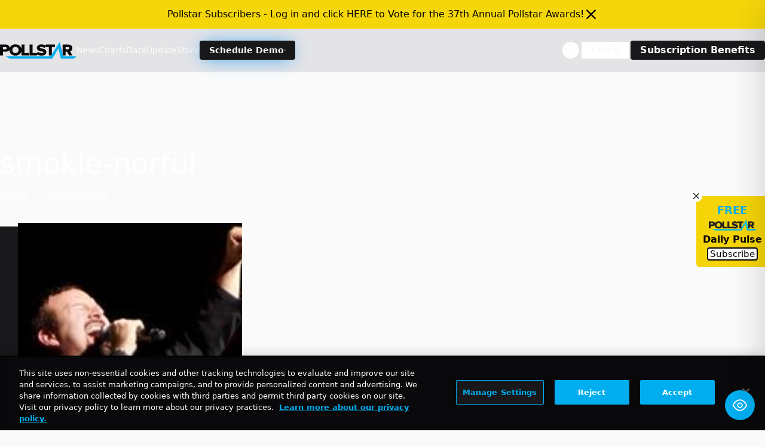

--- FILE ---
content_type: text/html; charset=utf-8
request_url: https://www.google.com/recaptcha/api2/aframe
body_size: 267
content:
<!DOCTYPE HTML><html><head><meta http-equiv="content-type" content="text/html; charset=UTF-8"></head><body><script nonce="M7jHm4yBxHkhmWeLfxqaBw">/** Anti-fraud and anti-abuse applications only. See google.com/recaptcha */ try{var clients={'sodar':'https://pagead2.googlesyndication.com/pagead/sodar?'};window.addEventListener("message",function(a){try{if(a.source===window.parent){var b=JSON.parse(a.data);var c=clients[b['id']];if(c){var d=document.createElement('img');d.src=c+b['params']+'&rc='+(localStorage.getItem("rc::a")?sessionStorage.getItem("rc::b"):"");window.document.body.appendChild(d);sessionStorage.setItem("rc::e",parseInt(sessionStorage.getItem("rc::e")||0)+1);localStorage.setItem("rc::h",'1768780803058');}}}catch(b){}});window.parent.postMessage("_grecaptcha_ready", "*");}catch(b){}</script></body></html>

--- FILE ---
content_type: application/javascript; charset=utf-8
request_url: https://fundingchoicesmessages.google.com/f/AGSKWxU6UPnxxWiaDYqulUO7qfvU1ubTtOELbM71PN4MPF4zG21KmcM5afW9QJrA_TKuUvdwhmoDQc9AYTnNhqeGarDZ0lRChEAltDUTzWuUcDhUMDF067EmKk5o31_uHqH3DFi8w1vTbA==?fccs=W251bGwsbnVsbCxudWxsLG51bGwsbnVsbCxudWxsLFsxNzY4NzgwODA0LDUxMDAwMDAwXSxudWxsLG51bGwsbnVsbCxbbnVsbCxbNyw5LDZdLG51bGwsMixudWxsLCJlbiIsbnVsbCxudWxsLG51bGwsbnVsbCxudWxsLDNdLCJodHRwczovL25ld3MucG9sbHN0YXIuY29tL3RhZy9zbW9raWUtbm9yZnVsLyIsbnVsbCxbWzgsIk05bGt6VWFaRHNnIl0sWzksImVuLVVTIl0sWzE5LCIyIl0sWzE3LCJbMF0iXSxbMjQsIiJdLFsyOSwiZmFsc2UiXV1d
body_size: 211
content:
if (typeof __googlefc.fcKernelManager.run === 'function') {"use strict";this.default_ContributorServingResponseClientJs=this.default_ContributorServingResponseClientJs||{};(function(_){var window=this;
try{
var np=function(a){this.A=_.t(a)};_.u(np,_.J);var op=function(a){this.A=_.t(a)};_.u(op,_.J);op.prototype.getWhitelistStatus=function(){return _.F(this,2)};var pp=function(a){this.A=_.t(a)};_.u(pp,_.J);var qp=_.Zc(pp),rp=function(a,b,c){this.B=a;this.j=_.A(b,np,1);this.l=_.A(b,_.Nk,3);this.F=_.A(b,op,4);a=this.B.location.hostname;this.D=_.Dg(this.j,2)&&_.O(this.j,2)!==""?_.O(this.j,2):a;a=new _.Og(_.Ok(this.l));this.C=new _.bh(_.q.document,this.D,a);this.console=null;this.o=new _.jp(this.B,c,a)};
rp.prototype.run=function(){if(_.O(this.j,3)){var a=this.C,b=_.O(this.j,3),c=_.dh(a),d=new _.Ug;b=_.fg(d,1,b);c=_.C(c,1,b);_.hh(a,c)}else _.eh(this.C,"FCNEC");_.lp(this.o,_.A(this.l,_.Ae,1),this.l.getDefaultConsentRevocationText(),this.l.getDefaultConsentRevocationCloseText(),this.l.getDefaultConsentRevocationAttestationText(),this.D);_.mp(this.o,_.F(this.F,1),this.F.getWhitelistStatus());var e;a=(e=this.B.googlefc)==null?void 0:e.__executeManualDeployment;a!==void 0&&typeof a==="function"&&_.Qo(this.o.G,
"manualDeploymentApi")};var sp=function(){};sp.prototype.run=function(a,b,c){var d;return _.v(function(e){d=qp(b);(new rp(a,d,c)).run();return e.return({})})};_.Rk(7,new sp);
}catch(e){_._DumpException(e)}
}).call(this,this.default_ContributorServingResponseClientJs);
// Google Inc.

//# sourceURL=/_/mss/boq-content-ads-contributor/_/js/k=boq-content-ads-contributor.ContributorServingResponseClientJs.en_US.M9lkzUaZDsg.es5.O/d=1/exm=ad_blocking_detection_executable,kernel_loader,loader_js_executable,web_iab_tcf_v2_signal_executable/ed=1/rs=AJlcJMzanTQvnnVdXXtZinnKRQ21NfsPog/m=cookie_refresh_executable
__googlefc.fcKernelManager.run('\x5b\x5b\x5b7,\x22\x5b\x5bnull,\\\x22pollstar.com\\\x22,\\\x22AKsRol_K8H6JusXJbcO7uDGiORnCLrpjtbNi5YTIQMig8DP0zqnZKUdzHh3LzNu3GkkFI8qUoaAlhTZ2iFdlbNvAUQhf02FpXqBehP5Dv9Y62JiiFZvEVuNkpuPFcAPZDcN03Fg5ygo7aY2v0-gZF4lcLXJIRFtskg\\\\u003d\\\\u003d\\\x22\x5d,null,\x5b\x5bnull,null,null,\\\x22https:\/\/fundingchoicesmessages.google.com\/f\/AGSKWxX-45ekNVtj67bGAWGtbsHCsz0NEtG0eps0PGyy5xnVzxUZKLNOaHxjDeVBBTLMqYnTt-H74Ygj5GewawaTUPUBWg5YiuDfh8v0YjzxQ2ZoZSmtLdzZqkhs6x47_9dnkEiDDpWhrw\\\\u003d\\\\u003d\\\x22\x5d,null,null,\x5bnull,null,null,\\\x22https:\/\/fundingchoicesmessages.google.com\/el\/AGSKWxUv-COnkkss9kmSEjZ-TiPzg2-29okj8vzgkgDw3lOcF1yGvqJfxAVLSPaa3BfCt8EzQJHWKhlbcRc6F37PGHFRNgePXXD-5xTa4NcCfilM---k3mBnX2U6rQu7C51WLTrkGYj3mA\\\\u003d\\\\u003d\\\x22\x5d,null,\x5bnull,\x5b7,9,6\x5d,null,2,null,\\\x22en\\\x22,null,null,null,null,null,3\x5d,null,\\\x22Privacy and cookie settings\\\x22,\\\x22Close\\\x22,null,null,null,\\\x22Managed by Google. Complies with IAB TCF. CMP ID: 300\\\x22\x5d,\x5b2,1\x5d\x5d\x22\x5d\x5d,\x5bnull,null,null,\x22https:\/\/fundingchoicesmessages.google.com\/f\/AGSKWxW_XsH8Vtqu-1i9Q1-hGVVR641TbZP6S8R0rH0xCspgQ_gwx1vtwj3YD3NyRgixUl3sNm--mTbN-SjyQUkeWw9Yzj_JxYW9X31vdb_aO-fCCh9ghvFC1WrUDtwTz7YTkw4eBMLbwQ\\u003d\\u003d\x22\x5d\x5d');}

--- FILE ---
content_type: application/javascript; charset=utf-8
request_url: https://fundingchoicesmessages.google.com/f/AGSKWxV_DtcXrPBVilISMfvUpsBVBO7QEIIplmqPk6s3C9xbFp90bu29OAMsveuGeezkA8Vh69t0ew_N36SltSQA85Rr_GLk74zTtlvzek04vz7BruFc3h_-Y0y9lDnX9BmtqM5KcEoBqhTla_wDyzFqhRxSjEe6AxuAAXFK-YKitegKH8tsQJdw-Dvm-MKU/_/ad_ttb.-banner-768./ads/behicon./openads./railad.
body_size: -1291
content:
window['67060f9b-6221-4b67-889c-b58bdbc6c7df'] = true;